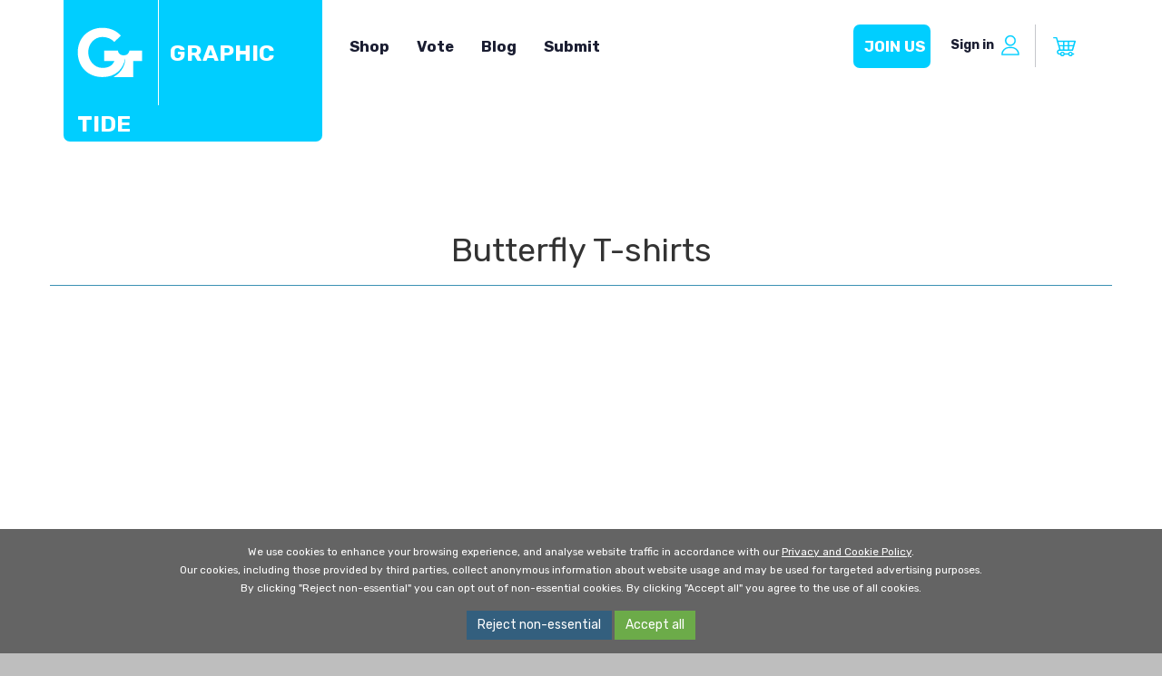

--- FILE ---
content_type: text/html; charset=UTF-8
request_url: https://graphictide.com/tshirts/butterfly
body_size: 3679
content:
<!DOCTYPE html>
<html lang="en-gb">
	<head>
				<meta charset="utf-8">
		<meta name="viewport" content="width=device-width, initial-scale=1">
        
        <link rel="preconnect" href="https://fonts.googleapis.com">
        <link rel="preconnect" href="https://fonts.gstatic.com" crossorigin>
        
		<link href="https://fonts.googleapis.com/css2?family=Rubik:wght@400;700&display=swap" rel="stylesheet">
		
		<link href="/css/bootstrap.min.css" rel="stylesheet" type="text/css">
		<link href="/css/global.css" rel="stylesheet" type="text/css">
		
		<link rel="shortcut icon" href="/images/layout/favicon.png" />
		<link rel="apple-touch-icon" href="/images/layout/appletouchicon.png" />
		<meta name="description" content="Collection of butterfly t-shirt designs available to buy and to vote into our t-shirt store."><meta name="keywords" content="t-shirt,tees,t-shirts,clothing,artists,t-shirt printing,artists t-shirts, earn money, men's t-shirts, women's t-shirts"><title>Butterfly T-shirts For Men and Women - Graphic Tide</title>		
								
		<script data-ad-client="ca-pub-5582648616649746" async src="https://pagead2.googlesyndication.com/pagead/js/adsbygoogle.js"></script>
		
		<meta property="og:site_name" content="Graphic Tide - Amazing Tees For Guys And Girls" />
<meta property="og:url" content="https://graphictide.com/tshirts/butterfly" />
<meta property="og:title" content="Butterfly T-shirts For Men and Women - Graphic Tide" />
<meta property="og:description" content="Collection of butterfly t-shirt designs available to buy and to vote into our t-shirt store." />
<meta property="og:locale" content="en_GB" />
<meta property="fb:app_id" content="427136504099915" />
<meta property="og:image" content="https://graphictide.com/images/social/graphictide_1.png" />
<meta name="twitter:card" content="summary_large_image">
<meta name="twitter:site" content="@graphictide">
<meta property="og:title" content="Graphic Tide">	</head>
	<body>
					
			<!--<div class="container-fluid">
				<div class="row">
					<div class="helloBar hidden-xs col-sm-12 text-center">
										<p>Are you a <strong>DESIGNER</strong>? Submit your design and  <a href="/tshirt-design" title="Tee submit">earn money</a>!</p>				</div>
			</div>
		</div>-->
		<div class="container">
			<div class="row">
				<header class="col-xs-12">
					<a href="/" title="Graphic Tide - T-shirts for Men and Women" class="col-xs-3 col-sm-12 col-md-12 col-lg-3 headerLogo text-left"><img src="/images/layout/logo.svg" alt="Graphic Tide" /> <span class="hidden-xs">Graphic Tide</span></a>
					<a href="#" class="col-xs-5 hidden-sm hidden-md hidden-lg menu text-center">
						<div class="hamburgerWrapper">
							<div class="hamburger"> 
								<span></span>
								<span></span>
								<span></span>
							</div>
						</div>
						Menu
					</a>
					<nav class="col-sm-7 col-md-7 col-lg-6">
						<ul>
							<li><a href="/shop" title="T-shirts for Men and Women">Shop</a></li>
							<li><a href="/vote" title="Vote for your favourite t-shirts">Vote</a></li>
							<li><a href="/blog/" title="T-shirt and design inspiration blog">Blog</a></li>
							<li><a href="/submit-design" title="Submit t-shirts for voting by the community">Submit</a></li>
						</ul>
					</nav>
					<aside class="col-xs-4 col-sm-5 col-md-5 col-lg-3 text-right">
													<a href="/register" title="Register for a free Graphic Tide account" class="btn btnJoin btn-primary col-sm-4 col-md-4 hidden-xs">Join us</a>

							<a href="/login" title="Login to your Graphic Tide account" class="col-xs-5 col-sm-4 col-md-5 btn loginBtn"><span class="hidden-xs">Sign in</span> <img src="/images/layout/user.svg" alt="Login into Graphic Tide" /></a>
												<a href="/checkout" title="Purchase your t-shirts" rel="nofollow" class="headerBasket col-xs-2 col-sm-2"><img src="/images/layout/basket.svg" alt="T-shirt basket" /></a>
						
											</aside>
				</header>
			</div>
		</div>	<section class="pageTitle col-xs-12">
		<div class="container text-center page-header">
			<h1>Butterfly T-shirts</h1>				
		</div>
	</section>
	<div class="pageContent col-xs-12">
		<div class="container">		
			<div class="col-xs-3"><a href="/product/370-fly-like-a-butterfly" title="Fly like a Butterfly"><img src="/images/shop/artwork/583_fly-like-a-butterfly.png" alt="Fly like a Butterfly t-shirt" class="img-responsive"></a></div><h3 class="col-xs-12">Vote for Butterfly T-shirts</h3><div class="col-xs-3"><a href="/product/594-butterfleyes" title="Butterfleyes"><img src="/images/shop/artwork/997_butterfleyes.png" alt="Butterfleyes t-shirt" class="img-responsive"></a></div>		</div>
	</div>
					<div class="container-fluid">
				<div class="row">
					<div class="emailCta col-xs-12">
						<p class="col-xs-12 text-center">&#x1F60D; <a href="/vote/">We need your votes - Find your style of t-shirt</a> &#x1F60D;</p>
											</div>
				</div>
			</div>
			<div class="container-fluid">
				<div class="row">
					<footer class="col-xs-12">
						<div class="col-xs-12 col-sm-4 col-md-2 col-md-offset-2">
							<h4>Shop &amp; Vote</h4>
							<ul>
								<li><a href="/shop" title="Shop for Men's t-shirts">Men's &amp; Women's T-shirts</a></li>
								<li><a href="/vote" title="Vote for t-shirts to get printed">Vote for T-shirts</a></li>
							</ul>
						</div>
						<div class="col-xs-12 col-sm-4 col-md-2">
							<h4>Submit Designs</h4>
							<ul>
								<li><a href="/tshirt-design" title="Submit your t-shirt design">Submit Designs</a></li> 
								<li><a href="/how-it-works" title="How Graphic Tide works">How it Works</a></li>
								<li><a href="/faq" title="View our t-shirt submission FAQ's">Submitting FAQ</a></li>
								<li><a href="/designer-resources" title="Art and design resources for designers">Designer Resources</a></li>
								<li><a href="/become-a-tshirt-designer" title="Free social media PSD templates">Free Social Media Templates</a></li>
							</ul>
						</div>
						<div class="col-xs-12 col-sm-4 col-md-2">
							<h4>Info</h4>
							<ul>
								<li><a href="/blog/" title="Graphic and T-shirt blog">Blog</a></li>
								<li><a href="/contact" title="Contact us">Contact</a></li>	
								<li><a href="/returns" title="Returns and Refunds">Returns and Refunds</a></li>
								<li><a href="/about" title="Read about us">About Us</a></li>
								<li><a href="/terms" title="Read our terms and conditions">Terms and Conditions</a></li>	
                                <li><a href="/privacy-policy" title="Read our privacy and cookie policy">Privacy Policy</a></li>			
							</ul>
						</div>
						<div class="col-xs-12 col-sm-12 col-md-4">
							<h4>Follow Us</h4>
							<ul>												
								<li id="twitterFooter"><a href="https://twitter.com/graphictide" title="Follow us on Twitter" target="_blank">Follow us on Twitter</a></li>
								<li id="facebookFooter"><a href="https://www.facebook.com/graphictide" title="Like us on Facebook" target="_blank">Like us on Facebook</a></li>    
								<li id="pinterestFooter"><a href="https://www.pinterest.com/graphictide" title="View our t-shirt designs on Pinterest" target="_blank">View our t-shirt designs on Pinterest</a></li>
								<li id="instagramFooter"><a href="https://instagram.com/graphictide" title="View our t-shirt designs on Instagram" target="_blank">View our t-shirt designs on Instagram</a></li>	
								<li id="tumblrFooter"><a href="https://graphictide.tumblr.com" title="Follow us on Tumblr" target="_blank">Follow us on Tumblr</a></li>
							</ul>
						</div>
						<!--<img src="/images/layout/payment-options.png" width="295" height="32" class="hidden-xs col-sm-10 col-sm-offset-2" alt="We accept all major credit and debit cards, including PayPal" />-->
						<small class="col-xs-12 text-center">&copy; Graphic Tide 2025.</small>
					</footer>
				</div>
			</div>
				<!--<script type="text/javascript" id="inspectletjs">
		window.__insp = window.__insp || [];
		__insp.push(['wid', 265499999]);
		(function() {
		function __ldinsp(){var insp = document.createElement('script'); insp.type = 'text/javascript'; insp.async = true; insp.id = "inspsync"; insp.src = ('https:' == document.location.protocol ? 'https' : 'http') + '://cdn.inspectlet.com/inspectlet.js'; var x = document.getElementsByTagName('script')[0]; x.parentNode.insertBefore(insp, x); }
		if (window.attachEvent) window.attachEvent('onload', __ldinsp);
		else window.addEventListener('load', __ldinsp, false);
		})();
		</script>-->
		<script src="https://ajax.googleapis.com/ajax/libs/jquery/1.11.3/jquery.min.js"></script>
<script>$(function(){$("form .btn").on("click",function(a){a.preventDefault();a=$(this);var b=a.closest('form');b.hasClass("noSubmitEffect")||(a.css({"background-image":"url(/images/layout/submitloader.svg)"}).animate({paddingLeft:"43"}));setTimeout(function(){b.submit()},1100)})});</script>
<script>
	$(function(){
		$('.menu').on('click',function(){
			$('nav').slideToggle();
			return false;
		});
	});
</script>



	<script>
		$(function(){
			$("#colourSorter").on({click:function(){
				var coloursDiv = $('#tee-colours');
				if(coloursDiv.is(":hidden")){
					coloursDiv.slideDown(800);
				}else{
					coloursDiv.slideUp(800);
				}
				return false;
			}});

			$(".swapZoom a").on('click',function(){
				var teeItem = $('.tshirtItem img');
				var loadingSVG='<img src="/images/layout/teeloader.svg" alt="Loading design" class="loaderImgIcon" />';
				var showingCurrently = $('.swapZoom').attr('data-currentview');
				var clicked = $(this).hasClass('teeZoomIcon');

				if(clicked&&showingCurrently!=='tees'){
					var processImg = 'tees';
				}else if(!clicked&&showingCurrently==='tees'){
					var processImg = 'designs';
				}
				if(processImg){	
					$(teeItem).each(function(){
						if(processImg==='designs'){
							var newImage = $(this).attr('src').replace("/live","/vote").replace("_thumb","").replace('.jpg','.png');							
						}else{
							var newImage = $(this).attr('src').replace("/vote","/live").replace(".png","_thumb.png");							
						}										
						$(loadingSVG).insertAfter(this);
						$(this).fadeOut(500,function(){
							$(this).attr('src',newImage).fadeIn(900,function(){
								$('.loaderImgIcon').fadeOut(200).remove();
							});
						});						
					});
					$('.swapZoom').attr('data-currentview',processImg);
				}					
				return false;
			});
		});
	</script>










        <div id="cookieBoxWrap" class="cookieConfirm col text-center"><p><small>We use cookies to enhance your browsing experience, and analyse website traffic in accordance with our <a href="/privacy-policy">Privacy and Cookie Policy</a>.<br>Our cookies, including those provided by third parties, collect anonymous information about website usage and may be used for targeted advertising purposes.<br>By clicking "Reject non-essential" you can opt out of non-essential cookies. By clicking "Accept all" you agree to the use of all cookies.</small>
<br><span class="btn btn-default" id="ppno">Reject non-essential</span> <span class="btn btn-primary" id="ppyes">Accept all</span></p></div><script>window.onload = function(){document.getElementById("cookieBoxWrap")&&(-1==document.cookie.indexOf("accepted_cookie="))?document.getElementById("cookieBoxWrap").style.display="block":null;                
if (document.getElementById("ppno")){document.getElementById("ppno").addEventListener("click", (event) => {document.getElementById("cookieBoxWrap").style.display="none";document.cookie="accepted_cookie=1;max-age=15768000;path=/";});}
if (document.getElementById("ppyes")){document.getElementById("ppyes").addEventListener("click", (event) => {document.getElementById("cookieBoxWrap").style.display="none";
document.cookie="accepted_cookie=2;max-age=15768000;path=/";

let gTag = document.createElement("script");
gTag.src = "https://www.googletagmanager.com/gtag/js?id=UA-36557969-1";
document.body.appendChild(gTag);

gTag.addEventListener("load", function() {
window.dataLayer=window.dataLayer || [];function gtag(){dataLayer.push(arguments);}gtag("js",new Date());gtag("config","UA-36557969-1");
});

});}
};</script>	</body>
</html>

--- FILE ---
content_type: text/html; charset=utf-8
request_url: https://www.google.com/recaptcha/api2/aframe
body_size: 267
content:
<!DOCTYPE HTML><html><head><meta http-equiv="content-type" content="text/html; charset=UTF-8"></head><body><script nonce="KGmH9woUunIk8RCHvtdZiw">/** Anti-fraud and anti-abuse applications only. See google.com/recaptcha */ try{var clients={'sodar':'https://pagead2.googlesyndication.com/pagead/sodar?'};window.addEventListener("message",function(a){try{if(a.source===window.parent){var b=JSON.parse(a.data);var c=clients[b['id']];if(c){var d=document.createElement('img');d.src=c+b['params']+'&rc='+(localStorage.getItem("rc::a")?sessionStorage.getItem("rc::b"):"");window.document.body.appendChild(d);sessionStorage.setItem("rc::e",parseInt(sessionStorage.getItem("rc::e")||0)+1);localStorage.setItem("rc::h",'1765486742726');}}}catch(b){}});window.parent.postMessage("_grecaptcha_ready", "*");}catch(b){}</script></body></html>

--- FILE ---
content_type: text/css; charset=UTF-8
request_url: https://graphictide.com/css/global.css
body_size: 4881
content:
/*http://getbootstrap.com/customize/?id=2100f4c9cb471a7bd817*/
/*COMMON*/
html,body{font-family:'Rubik',sans-serif}
html{background:#bebebe}
body{background:#fff}
a:focus{outline:none;outline-offset:0}
li{list-style-type:none}
p ul li,.list-type-disc li{list-style-type:disc}
.notification{padding:15px 0;z-index:999;opacity:.9;position:absolute;top:-1px}
.notification h4{margin-bottom:0}
blockquote{border:none;margin-top:30px}
blockquote em{font-weight:600}
form .btn,form .btn:hover{background-repeat:no-repeat;background-position:13% 50% !important}
.form-control,.alert,.btn{border-radius:0}
.btn{background:none;border:none;box-shadow:none;text-shadow:none}
.btn:hover,.btn:focus,.btn:active:focus,.btn.active:focus,.btn:active,.btn-default:focus,.btn-primary:focus{outline:0;outline-offset:0}
.btn-default:hover,.btn-default:focus{background-color:#329ce6;color:#fff}
.btn-primary:hover,.btn-primary:focus{background-color:#6cab49}
.btn-default{background-color:#329ce6;color:#fff}
.btn-default:hover,.btn-default:hover{background-color:#2f91d6;color:#fff}
.btn-primary{background-color:#6cab49}
.btn-primary:hover{background-color:#407d1d}
.btn-large{font-size:22px;}
.progress,.progress-bar,.alert{background-image:none}
.helloBar{background:#818181;padding:5px 0;color:#fff;text-transform:uppercase;font-size:17px;}
.helloBar p{margin-bottom:0}
.helloBar a{color:#fff;text-decoration:underline;font-weight:bold}
.helloBar a:hover{text-decoration:none}
header{padding:10px 0;background-color:#3498db}
header .headerLogo{font-size:2em;text-transform:uppercase;font-weight:600;padding-top:3px;}
header .headerLogo img{padding-right:17px;margin-top:-3px;max-width:90px;}
header .headerLogo:hover{text-decoration:none;color:#333}
header a{color:#fff;border-bottom:3px solid #3498db}
header nav a:hover,header nav .activeNav{color:#fff;border-bottom:3px solid #fff;text-decoration:none}
header nav{padding:9px 0px}
header ul{padding:0;}
header nav ul li a{margin:1px 15px 0;float:left;text-transform:uppercase;font-size:1.3em}
header .headerBasket{padding:13px 0;text-align: center;}
header .headerBasket img{max-width:26px}
header .headerBasket:hover{opacity: .8}
header aside .loginBtn{padding-top:5px}
header aside .btn{margin-top:6px;margin-right:10px;color: #fff;font-weight: 700;}
/*header aside .btn:hover{opacity: .8;color: #fff;}*/
header .badge{position:absolute;top:0px;right:30px;background:#6cab49}
/*header a:focus{color:#fff}*/

header{background: #fff;padding-top:0;margin-bottom: 30px;}
header .headerLogo{background: #00ceff;border-radius:0 0 7px 7px;color: #fff;}
header .headerLogo img{border-right:1px solid #fff;padding-top:30px;padding-bottom:30px;}
header .headerLogo span{font-size:2.5rem;margin-left:6px;}
header .headerLogo:hover{color:#fff;background:#026d86;}
header a{color: #1B1E32;font-weight:700;border:none;}
header nav a:hover,header nav .activeNav{color:#1B1E32;opacity:.8;border-bottom:none;}
header nav{margin-top: 30px;}
header nav ul li a{text-transform:none;font-size:1.2em}
header aside{margin-top:21px;}
header aside .btn{font-weight:700;color: #1B1E32;}
header aside .btnJoin{background: #00ceff;color: #fff;border-radius: 7px;padding:12px;text-transform: uppercase;font-weight: 700;font-size:1.7rem;}
header aside .loginBtn{border-right: 1px solid #c5c6cb;}
header aside img{padding: 5px;max-width:30px;}
header .headerBasket img{max-width:35px;}

.pageTitle{background:#fff}	
.pageContent{background:#fff;padding-top:20px;padding-bottom:60px}
.pageContent .container{padding-left:0;padding-right:0;}
.page-header{border-color:#3b91b3}
.nonWhite{background:#F0F0F0}

.emailCta{padding-top:15px;background:#d1d1d1}
.emailCta p{text-transform:uppercase;font-size:1.1em}
.emailCta p{padding:9px 0}
#ctaEmail{display:inline;width:80%}

footer{background:#bebebe;border-top:7px solid #737373;padding-top:10px}
footer h4{text-transform:uppercase}
footer ul{padding-left:0}
footer #twitterFooter a,footer #facebookFooter a,footer #googleplusFooter a,footer #pinterestFooter a,footer #instagramFooter a,footer #tumblrFooter a{float:left;height:32px;margin-right:3px;text-indent:-9999px;width:32px}
footer #twitterFooter a{background:url(../../images/layout/twitter-mini-icon.png) no-repeat center top}
footer #twitterFooter a:hover{background-position:center bottom}
footer #facebookFooter a{background:url(../../images/layout/facebook-mini-icon.png) no-repeat center top}
footer #facebookFooter a:hover{background-position:center bottom}
footer #googleplusFooter a{background:url(../../images/layout/googleplus.png) no-repeat center top}
footer #googleplusFooter a:hover{background-position:center bottom}
footer #pinterestFooter a{background:url(../../images/layout/pinterest.png) no-repeat center top}
footer #pinterestFooter a:hover{background-position:center bottom}
footer #instagramFooter a{background:url(../../images/layout/instagram.png) no-repeat center top}
footer #instagramFooter a:hover{background-position:center bottom}
footer #tumblrFooter a{background:url(../../images/layout/tumblr.png) no-repeat center top}
footer #tumblrFooter a:hover{background-position:center bottom}
footer small{padding:10px 0;color:#737373}
.cookieConfirm {
    display:none;
    position: fixed;
    bottom: 0;
    width: 100%;
    background: #646464;
    color: #fff;
    padding: 15px 25px;
    z-index:999;
}
.cookieConfirm p {
    margin-bottom:0;
}
.cookieConfirm a{
    text-decoration: underline;
    color: #fff;
}
.cookieConfirm .btn{
    margin-top:15px;
    margin-bottom:0;
}
.cookieConfirm .btn-default{
    background-color:#335f7e;
}
/*******HOMEPAGE********/	
.homepageBanner .bannerImg{position:absolute:bottom:0}
.homepageBanner h1,.homepageBanner h2{font-size:3.5em}
.homepageBanner h2{font-size:2em;color:rgb(200,200,200);margin:13px 0 57px}
.homepageBanner .btn{font-size:1.5em}
.homepageBanner .homepageBannerText{padding:44px 0 0;font-size:.9em}
.homepageBanner .homepageBannerText a{text-decoration:underline}
.homepageBanner .homepageBannerText a:hover{text-decoration:none}
/*1*/
.banner1{background:#000}
.banner1 h1,.banner1 h2{color:#fff}
.banner1 .homepageBannerText,.banner1 .homepageBannerText a{color:rgb(200, 200, 200)}
/*2*/
.banner2{background:#20341c;padding:0}
.banner2 h1,.banner1 h2{color:#fff}
.banner2 .homepageBannerText,.banner2 .homepageBannerText a{color:rgb(200, 200, 200);padding-bottom:0}
/*3*/
.banner3{background:#011B32}
.banner3 h1,.banner3 h2{color:#fff}
.banner3 .homepageBannerText,.banner3 .homepageBannerText a{color:rgb(200,200,200)}
/*5*/
.banner5{background:#fff}
/*6*/
.banner6{background:#83dad0;color:#fff;}
.banner6 h1{font-size:3.2em;text-transform:uppercase;margin-top:120px;}
.banner6 h2{font-size:3em;margin-bottom:50px;color:#fff;font-weight:600;text-transform:uppercase;}
.banner6 h2 a{color:#fff;}
.banner6 h2 span{color:#d83a51;}
.indexBar{background:#3498db;padding:5px 0;color:#fff;text-transform:uppercase}
.indexBar p{margin-bottom:0}
.indexBar a{color:#fff;text-decoration:underline;font-weight:bold}
.indexBar a:hover{text-decoration:none}


.circlesBlock a:hover,.circles a:hover{text-decoration:none;}

.circlesBlock{margin-top:40px;text-align: center;z-index: 10;}
.circlesBlock a{display:inline-block;padding:5px;border-radius:100%;width:120px;height:120px;padding:20px;text-align: center;background: #20ceff;border:3px solid #fff;}
.circlesBlock img{width:74px;height:74px;text-align: center;}
.circles{z-index:9;background:#1c2140;text-align: center;color: #fff;padding-top:50px;padding-bottom:50px;margin-top:-30px;}
.circles a{color: #fff;}
.circles h2{font-weight: 700;}


/*
.circles{background:#1c2140;text-align:center;padding-top:50px;padding-bottom:50px;overflow:visible;height:auto;min-height:373px}
.circles h2{margin-bottom:20px;padding-top:185px}
.circles h2 a{color:#343838}
.circles p{padding:20px 0;border-top:2px solid #d1d1d1;color:#737373;opacity:.5}
#ca,#cb,#cc{text-align:center;margin-bottom:180px;height:159px;border:2px solid #fff;border-radius:100%;}
#ca{background:#20ceff url(../images/layout/pencil.svg) no-repeat}
#cb{background:#20ceff url(../images/layout/upload.svg) no-repeat}
#cc{background:#20ceff url(../images/layout/sell.svg) no-repeat;margin-right:0}
#ca:hover,#cb:hover,#cc:hover{cursor:pointer;background: red;}


#ca a:hover,#cb a:hover,#cc a:hover{text-decoration:none;}


#ca:hover p,#cb:hover p,#cc:hover p{color:#343838;border-top:2px solid #26ade4;opacity:1}
#circles h3{text-transform:uppercase;font-size:2.1em;font-weight:bold;margin-bottom:10px}
#circles p{word-spacing:-1px}
*/


.shopTeesHome h3{text-transform:uppercase;margin-bottom:40px;}
.shopTeesHome h3 a{color:#333;text-decoration:underline;}
.shopTeesHome h3 a:hover{text-decoration:none;}
.timeRemaining{background:#6cab49;color:#fff;padding:15px 0;margin-bottom:25px}
.timeRemaining h3{margin:4px 0 10px}
.timeRemaining p{margin:0}
.timeRemaining a{color:#fff;text-decoration:underline}
.timeRemaining a:hover{text-decoration:none}			
.voteTeeWinner{position:absolute;top:-7px;left:-7px;z-index:2}
.voteTeeWinnerVote{top:-6px;left:10px}
.mainWinner{position:relative;left:34px}
.bottomCTA{margin-top:7px;padding:12px 18px}
.bottomCTA a:first-child{margin-left:9px}
.bottomCTA a:last-child{margin-left:17px}
.creativeBox{padding:50px 0;color:#fff;min-height:331px;}
.creativeBox h3{text-transform:uppercase;font-weight:600;font-size:27px;}
.creativeBox h4{margin-top:7px;}
.creativeBox a{ font-size:1.3em;margin-top: 40px;padding: 10px 15px;text-transform: uppercase;}
.creativeBoxLeft{background:#439fe2 url(/images/layout/creativeBoxLeft.png) no-repeat bottom right;}
.creativeBoxRight{background:#7ca450 url(/images/layout/creativeBoxRight.png) no-repeat bottom right;}

/*******VOTE********/	
.voteItem{margin-bottom:15px}
.voteItem .fullImg{max-height:355px;}
.voteItem:nth-child(4n+1){clear:both;}
.voteButtons{margin-bottom:60px}
/*******SUBMIT DESIGN********/
#loading{display:none}
#artLabelPush{display:block}
.modal h4{margin-top:20px}
.close{border:none}
.close:hover{background:#333;color:#f0f0f0}
/*******SHOP********/
#tee-colours{background:#ecf0f1;padding:0 5px 5px;width:auto}
#tee-colours a{width:32px;height:32px;text-indent:-9999px;display:inline-block;border:1px solid #ecf0f1}
#tee-colours a:hover{border:1px solid #bebebe}
#tee-colours #white{background:#fff}
#tee-colours #drkgrey{background:#787672}
#tee-colours #black{background:#000}
#tee-colours #orange{background:#d84f00}
#tee-colours #wheat{background:#ddc3a2}
#tee-colours #blue{background:#6ab7d4}
#tee-colours #green{background:#7b8c77}
#tee-colours #all{background:#dedede;text-indent:0;position:relative}
#tee-colours #all span{position:relative;top:5px}
.tshirtItem{margin-bottom:20px}
.tshirtItem h4{margin-bottom:5px;padding-bottom:10px;border-bottom:1px solid #737373}
.tshirtItem .teePriceGreen{color:#6cab49;font-weight:bold;}
.tshirtItem img {margin:auto;}
.swapZoom{margin-bottom:15px}
.swapZoom a,.swapZoom .teeZoomIcon{float:right;width:50px;height:44px;background:url(/images/layout/tee-to-design-icon.png) no-repeat;text-indent:-99999px}
.swapZoom .teeZoomIcon{background-image:url(/images/layout/design-to-tee-icon.png)}
.swapZoom a:hover{background-position:0 100%}
.tshirtItem .imgLinkTag{position:relative;width:100%;height:271px;display:block}
.loaderImgIcon{position:absolute;left:0;right:0;top:39px;margin:0 auto}
/*******PRODUCT********/
.teeThumbs,.shareTee{margin-top:10px}
.shareTee iframe{position:relative;top:3px}
#lovecount{display:inline-block}
.loveTee{color:#d1d1d1;font-size:1.8em}
.loveTee:hover,.voted,.loveTee:focus{color:#c0392b;text-decoration:none}
.progress{padding:0}
.progress-bar{padding:10px 0}
.aboutTee{padding:10px 0}
.teeTags{margin:20px 0;padding:10px 0;border-top:1px solid #737373;border-bottom:1px solid #737373}
#teeInfoDetails p{color: #767677;font-size: 12px;font-style: italic;}
.productType,.productCta,.voteCta{padding:24px 34px;font-size:1.3em;margin-top:10px;margin-bottom:10px}
.productType{padding:9px 54px;}
.inactiveSize,.productType,.productCta{background:#d1d1d1;}
.productTypeActive,.productType:active,.productType:hover,.selectedSize{background:#2f91d6 !important}
.progress{margin-bottom:16px}
.productCta{width:84px}
.sizeGuide{color:#767677;padding:0 0 20px}
.moreUserTees{margin-top:20px}
.mainTee{max-height:562px;width:auto}
.zoomWindow{background-color:#fff;}

.productBasketError{clear:both}
.addToBasket{padding:30px;font-size:1.8em;margin-bottom:20px}
.comments{margin-top:20px}
.commentItem{padding:0;margin-bottom:20px}
.commentItem .commentWho{background:#fff;}
.commentItem .theComment{padding:11px;background:#ededed;}
.commentItem .theComment h5{margin:4px 8px 0;float:left;}
.commentItem .theComment small::before{content:'';width:6px;height:6px;display:inline-block;background: #bebebe;
  border-radius: 50%;margin-right:.6em;}

.progress{background:#ebebeb}
.progress-bar{background:#3498db}

.zoomContainer{margin-left:15px}
#clock{font-size:1.5em;display:block;}

.colbtn{float:left;width:100%;}
.colbtn a{width:35px;height:35px;float:left;margin:0 10px 5px 0;text-indent:-99999px}
.colbtn a:hover{transform:scale(1.1);opacity:1 !important;}
.colbtn .picked{transform:scale(1.1);opacity:1 !important;}
.colbtn a:nth-child(8){margin-right:0;}
.white{background:#fff;border:1px solid #c1c1c1}
.black{background:#000;}
.grey{background:#9e9fa3;}
.light-blue{background:#9bc3e7;}
.royal-blue{background:#0069aa;}
.sapphire{background:#00adef;}
.navy{background:#003a62;}
.purple{background:#3a2d73;}
.pink{background:#ed008c;}
.light-pink{background:#ef80b3;}
.chestnut{background:#65301e;}
.orange{background:#f88e1e;}
.gold{background:#fec70a;}
.daisy{background:#ffe512;}
.lime{background:#c8df8d;}
.irish-green{background:#00b25a;}
.military-green{background:#3f4b01;}
.charcoal{background:#142129;}
.red{background:#d31f2b;}
.forest-green{background:#024710;}

.blockWrapper{position:relative;}
#teeWrapper{
background:url(/images/layout/tee-colours-bg.jpg) no-repeat;
height:562px;
display:none;
}
#imgMainNoColour{}
.mainTeeCentre{
position:absolute;
top:100px;
left:233px;
}
.loader{display:none;position:absolute;top:34px;left:360px;}
.img-white{
background-position:50% 0 !important;
}
.img-black{
background-position:50% -562px !important;
}
.img-grey{
background-position:50% -1127px !important;
}
.img-light-blue{
background-position:50% -1687px !important;
}
.img-royal-blue{
background-position:50% -2249px !important;
}
.img-sapphire{
background-position:50% -2811px !important;
}
.img-navy{
background-position:50% -3373px !important;
}
.img-purple{
background-position:50% -3935px !important;
}
.img-pink{
background-position:50% -4497px !important;
}
.img-light-pink{
background-position:50% -5059px !important;
}
.img-chestnut{
background-position:50% -5621px !important;
}
.img-orange{
background-position:50% -6183px !important;
}
.img-gold{
background-position:50% -6745px !important;
}
.img-daisy{
background-position:50% -7307px !important;
}
.img-lime{
background-position:50% -7869px !important;
}
.img-irish-green{
background-position:50% -8431px !important;
}
.img-military-green{
background-position:50% -8993px !important;
}
.img-charcoal{
background-position:50% -9555px !important;
}
.img-red{
background-position:50% -10117px !important;
}
.img-forest-green{
background-position:50% -10679px !important;
}

/*******DASHBOARD********/
.dashNav{margin-bottom:50px}
.dashTeeItem{margin-bottom:20px}


/*******PROFILE********/
.bannerPadding{position:relative;}
.bannerPadding img{margin-left:auto;margin-right:auto;margin-bottom:20px;}
#editBannerImg,#editAvatarImg{position:absolute;top:0;right:90px;background:#d1d1d1;padding:10px;color:#666;}
#editAvatarImg{position:relative;right:0;display:block;padding:4px 0;width:80px;}
.profileTees{margin-top:30px;}

/*******ABOUT US********/
.clearBottom{margin-bottom:20px}

/*******T-SHIRT DESIGN********/
.clearButton{margin-bottom:20px;}
.clearTop{margin-top:0}
.list-type-tick{padding-left:20px}
.list-type-tick li{background:url(/images/layout/list-type-tick.png) no-repeat left center;padding-left:25px;}

/*******CHECKOUT********/
#itemdetails input{width:25px;text-align:center;}
.removeItem{display:block;}
.promo-form{float:left;margin-top:-60px;z-index:50;position:relative;}
.promo-form label{display:block;padding-bottom:5px;}

/*******REGISTER********/
.pageContent label span{color:#6cab49}

/*******TEXT ONLY********/
.quickLinks ul{padding-left:0}
.quickLinks .activePage{text-decoration:underline}
.quickLinks .activePage:hover{text-decoration:none}

/*******NEWSLETTER********/
.newsletterSignUp{background: url(/images/layout/graphic-tides-email-newsletter.png) no-repeat 80% 50%}

/*******BLOG********/
article{border-bottom:1px solid #737373;padding-bottom:20px;overflow:hidden}
article p{margin-top:10px}
article .btn{margin-right:15px}
article h2{margin-bottom:30px}
article img{width:100%}
.dd_outer .twitter,.twitter-share-button{padding-top:0}
.dd_outer #___plusone_0,.dd_outer #___plusone_1{margin-bottom:28px !important}
.leftimage,.rightimage,.postimage{margin:0 20px 20px}
.leftimage,.postimage{margin-left:0;float:left}
.rightimage{margin-right:0;float:right}
.blog aside ul,.single aside ul,.archive aside ul{padding-left:0}
.blog aside ins,.single ins{margin-top:20px;}
.blog aside .fb-like-box,.single aside .fb-like-box,.archive .fb-like-box{margin-top:15px}
.blogBottomLinks{margin-top:25px}
.sidebarSignUp{background:#3498db;padding:15px;color:#fff;overflow:hidden;text-align:center;}
.sidebarSignUp h3{text-transform:uppercase;font-size:1.4em;margin-top:0}
.sidebarSignUp p{margin-bottom:0}
.subBtn{margin-bottom:20px;margin-top:5px;}

/*******BECOME DESIGNER********/
.ctaImg{
	padding: 15px 0;
}
.btn-large{
	font-size: 1.8em;
	margin: 50px 59px;
	padding: 20px;
}
.btn-adjusted{
	margin: 32px 0 0 64px;
}
.cookiemonter{
	margin-top:7px;
}
.breakbadimg{
	margin-top: 25px;
}


/*******MEDIA********/


@media (min-width:1290px){
	.container{width:1290px}
	header nav{order:2;}
	header aside{order:1}
}

@media (max-width:1024px){
	.tshirtItem{min-height:313px}
	.mainWinner{width:100%;position:static;}


	.hamburger{
	  position: relative;
	  top:-7px;
	}
	.hamburgerWrapper{
		display: inline-block;
		position: relative;
		top:5px;
	}
	.hamburger {
	  margin-top: 4px;
	  width: 24px;
	  height: 15px;
	  position: relative;
	  -webkit-transform: rotate(0deg);
	  -moz-transform: rotate(0deg);
	  -o-transform: rotate(0deg);
	  transform: rotate(0deg);
	  -webkit-transition: .5s ease-in-out;
	  -moz-transition: .5s ease-in-out;
	  -o-transition: .5s ease-in-out;
	  transition: .5s ease-in-out;
	  cursor: pointer;
	  display:inline-block;
	}
	.hamburger span {
	  display: block;
	  position: absolute;
	  height: 4px;
	  width: 100%;
	  background: #000;
	  opacity: 1;
	  left: 0;
	  -webkit-transform: rotate(0deg);
	  -moz-transform: rotate(0deg);
	  -o-transform: rotate(0deg);
	  transform: rotate(0deg);
	  -webkit-transition: .25s ease-in-out;
	  -moz-transition: .25s ease-in-out;
	  -o-transition: .25s ease-in-out;
	  transition: .25s ease-in-out;
	}
	.hamburger span:nth-child(1) {
	  top: 0px;
	  -webkit-transform-origin: left center;
	  -moz-transform-origin: left center;
	  -o-transform-origin: left center;
	  transform-origin: left center;
	  }
	.hamburger span:nth-child(2) {
	  top: 9px;
	  -webkit-transform-origin: left center;
	  -moz-transform-origin: left center;
	  -o-transform-origin: left center;
	  transform-origin: left center;
	}
	.hamburger span:nth-child(3) {
	  top: 18px;
	  -webkit-transform-origin: left center;
	  -moz-transform-origin: left center;
	  -o-transform-origin: left center;
	  transform-origin: left center;
	}
	.hamburger.open span:nth-child(1) {
	  -webkit-transform: rotate(45deg);
	  -moz-transform: rotate(45deg);
	  -o-transform: rotate(45deg);
	  transform: rotate(45deg);
	  top: 0px;
	  left: 2px;
	}
	.hamburger.open span:nth-child(2) {
	  width: 0%;
	  opacity: 0;
	}
	.hamburger.open span:nth-child(3) {
	  -webkit-transform: rotate(-45deg);
	  -moz-transform: rotate(-45deg);
	  -o-transform: rotate(-45deg);
	  transform: rotate(-45deg);
	  top: 17px;
	  left: 2px;
	}
}

@media (max-width:768px){
	header nav{clear: both;width: 100%;display: none;}
	header .headerLogo{text-align: center;}
	header .headerLogo img{border: none;padding:18px 0;max-width:45px;}
	header .menu{padding-top: 24px;}
	header aside{padding-right:0 !important;text-align: left;margin-top: 9px;}
	header .badge{right: 15px;}
	.circlesBlock{display: none;}
	.homepageBanner div:last-child{text-align:center;}
	.emailCta .container{padding:0}
	.winnersPanel{margin-top:22px}
	.bestTees,.fullImg{width:100%;}
	.tshirtItem .imgLinkTag{height:auto;}
	.tshirtItem .imgLinkTag .img-responsive{margin:0 auto;}
}
@media (max-width:375px){
	.colbtn a{margin:0 26px 11px 4px;}
	.productType{padding:9px 31px}
	.productCta{width:auto;padding:10px 24px;}
	.productType, .productCta, .voteCta{padding:6px 12px}
	.pageContent h2,.mobile-text-center{text-align:center;}
	.productType{width:45%;}
	.addToBasket{display: block;}
}
@media (max-width:360px){
	header .headerLogo{text-align:center;}
	header .headerLogo img{padding:0;margin:0;}
	header nav ul li:first-child a{margin-left:0}
	header nav ul li a{margin:1px 0 0 30px;}
	header aside .btn{margin-right:24px}
	header .badge{right:21px;}
	.homepageBanner{text-align:center;padding-bottom:30px;}
	.homepageBanner h1{font-size:3em}
	.homepageBanner h2{font-size:2em}
	.homepageBanner .container{padding:0}
	.dashNav a{display:block;}
	.bannerPadding img{margin-bottom:20px}
	.blog .pageContent article div,.blog .pageContent article div a img.fullImg,.single .pageContent article #postcontent div,.single .pageContent article #postcontent img{height:auto !important;}
	.single .pageContent article #postcontent img{width:100%}
	.dd_outer{display:none;}
}
@media (max-width:320px){
	header nav ul li a{margin:1px 0 0 17px;}
	header aside .btn{margin-right:21px}
	header .badge{right:18px;}
}

--- FILE ---
content_type: image/svg+xml
request_url: https://graphictide.com/images/layout/user.svg
body_size: 29
content:
<?xml version="1.0" encoding="UTF-8"?>
<!-- Generator: Adobe Illustrator 25.0.0, SVG Export Plug-In . SVG Version: 6.00 Build 0)  -->
<svg version="1.1" id="Layer_1" xmlns="http://www.w3.org/2000/svg" xmlns:xlink="http://www.w3.org/1999/xlink" x="0px" y="0px" viewBox="0 0 18.3 24" style="enable-background:new 0 0 18.3 24;" xml:space="preserve">
<style type="text/css">
	.st0{fill:#00CEFF;stroke:#00CEFF;stroke-width:0.2;stroke-miterlimit:10;}
</style>
<g>
	<g>
		<g>
			<path class="st0" d="M9.1,1.8c-3,0-5.4,2.4-5.4,5.4s2.4,5.4,5.4,5.4s5.4-2.4,5.4-5.4S12.1,1.8,9.1,1.8z M9.1,11.4     C6.8,11.4,5,9.5,5,7.2S6.8,3,9.1,3s4.2,1.9,4.2,4.2S11.4,11.4,9.1,11.4z"/>
		</g>
	</g>
	<g>
		<g>
			<path class="st0" d="M15.8,16.1c-1.5-1.5-3.4-2.3-5.5-2.3H7.9c-2.1,0-4,0.8-5.5,2.3c-1.5,1.5-2.3,3.5-2.3,5.5     c0,0.3,0.3,0.6,0.6,0.6h16.7c0.3,0,0.6-0.3,0.6-0.6C18.1,19.5,17.3,17.6,15.8,16.1z M1.4,21c0.3-3.4,3.1-6.1,6.5-6.1h2.4     c3.4,0,6.2,2.7,6.5,6.1H1.4z"/>
		</g>
	</g>
</g>
</svg>

--- FILE ---
content_type: image/svg+xml
request_url: https://graphictide.com/images/layout/basket.svg
body_size: 118
content:
<?xml version="1.0" encoding="UTF-8"?>
<!-- Generator: Adobe Illustrator 24.3.0, SVG Export Plug-In . SVG Version: 6.00 Build 0)  -->
<svg version="1.1" id="Layer_1" xmlns="http://www.w3.org/2000/svg" xmlns:xlink="http://www.w3.org/1999/xlink" x="0px" y="0px" viewBox="0 0 24 24" style="enable-background:new 0 0 24 24;" xml:space="preserve">
<style type="text/css">
	.st0{fill:#00CEFF;}
</style>
<g>
	<g>
		<path class="st0" d="M6.8,16.3h0.8h12.9c0.3,0,0.6-0.2,0.7-0.5L24,6.5c0.1-0.2,0-0.4-0.1-0.6s-0.3-0.3-0.6-0.3h-18l-1-3.3    C4.2,2,3.9,1.8,3.6,1.8H0.8c-0.4,0-0.7,0.3-0.7,0.7s0.3,0.7,0.7,0.7h2.3L4,6.4l0,0l2.5,8.4C5.1,14.9,4,16.1,4,17.6    s1.2,2.8,2.7,2.8h0.7c0.3,1,1.3,1.8,2.4,1.8s2.1-0.8,2.4-1.8H16c0.3,1,1.3,1.8,2.4,1.8s2.1-0.8,2.4-1.8h0.9c0.4,0,0.7-0.3,0.7-0.7    S22.1,19,21.7,19h-0.9c-0.3-1-1.3-1.8-2.4-1.8S16.3,18,16,19h-3.7c-0.3-1-1.3-1.8-2.4-1.8S7.8,18,7.5,19H6.8    c-0.7,0-1.3-0.6-1.3-1.3C5.4,16.9,6,16.3,6.8,16.3z M17.1,6.9h5.1l-1,3.3H17V6.9H17.1z M17.1,11.6h3.8l-1,3.3h-2.8V11.6z     M11.9,6.9h3.8v3.3h-3.8V6.9L11.9,6.9z M15.7,11.6v3.3h-3.8v-3.3 M10.5,14.8L10.5,14.8H8l-1-3.3h3.4v3.3H10.5z M5.7,6.9h4.8v3.3    H6.6L5.7,6.9z M18.4,18.5c0.6,0,1.1,0.5,1.1,1.1s-0.5,1.1-1.1,1.1s-1.1-0.5-1.1-1.1S17.8,18.5,18.4,18.5z M9.9,18.5    c0.6,0,1.1,0.5,1.1,1.1s-0.5,1.1-1.1,1.1s-1.1-0.5-1.1-1.1S9.3,18.5,9.9,18.5z"/>
	</g>
</g>
</svg>

--- FILE ---
content_type: image/svg+xml
request_url: https://graphictide.com/images/layout/logo.svg
body_size: -20
content:
<?xml version="1.0" encoding="UTF-8"?>
<!-- Generator: Adobe Illustrator 24.3.0, SVG Export Plug-In . SVG Version: 6.00 Build 0)  -->
<svg version="1.1" id="Layer_1" xmlns="http://www.w3.org/2000/svg" xmlns:xlink="http://www.w3.org/1999/xlink" x="0px" y="0px" viewBox="0 0 55 43" style="enable-background:new 0 0 55 43;" xml:space="preserve">
<style type="text/css">
	.st0{fill:#FFFFFF;}
</style>
<g>
	<g>
		<path class="st0" d="M45.8,19.8H44c-0.3,1.4-1.3,4.1-4.7,4.1c-4,0-4.8-2.6-5-4.1H22.8v9h8.5c-1.6,3.9-5.1,5.8-10,5.8    c-6.9,0-12-6.2-12-13.3c0-7,5.1-13,11.8-13c4.1,0,7.7,1.5,10.2,4.2l5.5-5.4c-3.6-3.8-8.5-6.6-15.7-6.6C9.8,0.5,0.5,8.8,0.5,21.3    c0,12.5,8.7,21.1,20.8,21.1c10.9,0,17.4-6.4,19.3-16.3c-0.1,6.5-3.6,12.3-9,15.6c-0.3,0.2-0.6,0.5-0.9,0.7h16.5V28.8h7.4v-9H45.8z    "/>
	</g>
</g>
</svg>